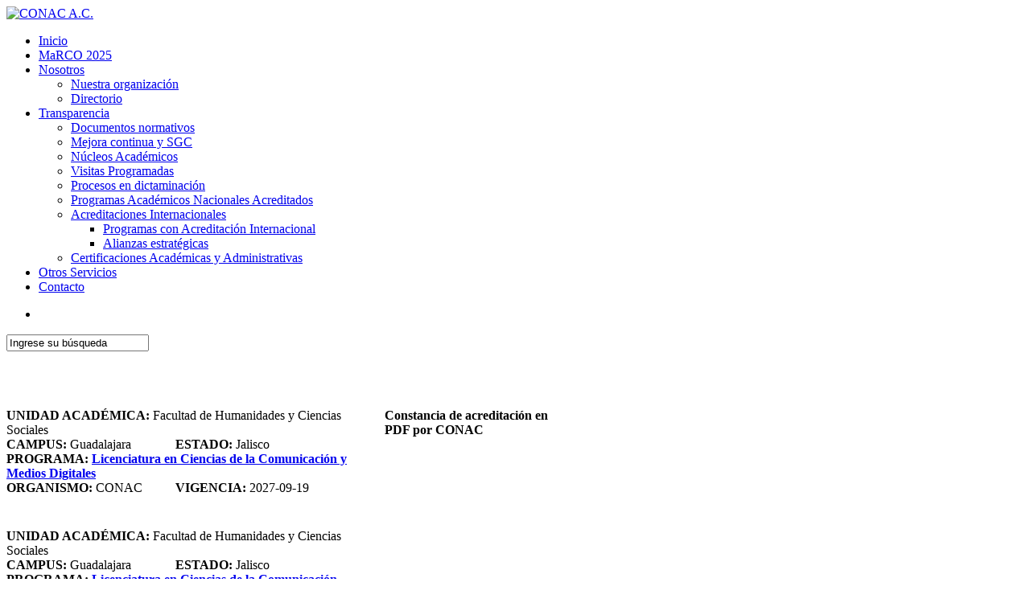

--- FILE ---
content_type: text/html; charset=UTF-8
request_url: https://www.conac-ac.org/v2/programas-academicos-con-reacreditacion/universidad-autonoma-de-guadalajara/
body_size: 68334
content:
<!doctype html>
<html lang="es" class="no-js">
<head>
	<meta charset="UTF-8">
	<meta name="viewport" content="width=device-width, initial-scale=1, maximum-scale=1, user-scalable=0" /><meta name='robots' content='index, follow, max-image-preview:large, max-snippet:-1, max-video-preview:-1' />
	<style>img:is([sizes="auto" i], [sizes^="auto," i]) { contain-intrinsic-size: 3000px 1500px }</style>
	
	<!-- This site is optimized with the Yoast SEO Premium plugin v23.6 (Yoast SEO v26.5) - https://yoast.com/wordpress/plugins/seo/ -->
	<title>Universidad Autónoma de Guadalajara - CONAC A.C.</title>
	<meta name="description" content="Consejo de acreditación de la Comunicación y las Ciencias Sociales" />
	<link rel="canonical" href="https://www.conac-ac.org/v2/programas-academicos-con-reacreditacion/universidad-autonoma-de-guadalajara/" />
	<meta property="og:locale" content="es_ES" />
	<meta property="og:type" content="article" />
	<meta property="og:title" content="Universidad Autónoma de Guadalajara" />
	<meta property="og:description" content="Consejo de acreditación de la Comunicación y las Ciencias Sociales" />
	<meta property="og:url" content="https://www.conac-ac.org/v2/programas-academicos-con-reacreditacion/universidad-autonoma-de-guadalajara/" />
	<meta property="og:site_name" content="CONAC A.C." />
	<meta property="article:publisher" content="https://www.facebook.com/conac.org/" />
	<meta property="article:modified_time" content="2023-04-17T02:34:37+00:00" />
	<meta property="og:image" content="https://www.conac-ac.org/v2/wp-content/uploads/2017/11/uag.jpg" />
	<meta property="og:image:width" content="170" />
	<meta property="og:image:height" content="130" />
	<meta property="og:image:type" content="image/jpeg" />
	<meta name="twitter:card" content="summary_large_image" />
	<script type="application/ld+json" class="yoast-schema-graph">{"@context":"https://schema.org","@graph":[{"@type":"WebPage","@id":"https://www.conac-ac.org/v2/programas-academicos-con-reacreditacion/universidad-autonoma-de-guadalajara/","url":"https://www.conac-ac.org/v2/programas-academicos-con-reacreditacion/universidad-autonoma-de-guadalajara/","name":"Universidad Autónoma de Guadalajara - CONAC A.C.","isPartOf":{"@id":"https://www.conac-ac.org/v2/#website"},"primaryImageOfPage":{"@id":"https://www.conac-ac.org/v2/programas-academicos-con-reacreditacion/universidad-autonoma-de-guadalajara/#primaryimage"},"image":{"@id":"https://www.conac-ac.org/v2/programas-academicos-con-reacreditacion/universidad-autonoma-de-guadalajara/#primaryimage"},"thumbnailUrl":"https://www.conac-ac.org/v2/wp-content/uploads/2017/11/uag.jpg","datePublished":"2018-02-20T01:01:27+00:00","dateModified":"2023-04-17T02:34:37+00:00","description":"Consejo de acreditación de la Comunicación y las Ciencias Sociales","breadcrumb":{"@id":"https://www.conac-ac.org/v2/programas-academicos-con-reacreditacion/universidad-autonoma-de-guadalajara/#breadcrumb"},"inLanguage":"es","potentialAction":[{"@type":"ReadAction","target":["https://www.conac-ac.org/v2/programas-academicos-con-reacreditacion/universidad-autonoma-de-guadalajara/"]}]},{"@type":"ImageObject","inLanguage":"es","@id":"https://www.conac-ac.org/v2/programas-academicos-con-reacreditacion/universidad-autonoma-de-guadalajara/#primaryimage","url":"https://www.conac-ac.org/v2/wp-content/uploads/2017/11/uag.jpg","contentUrl":"https://www.conac-ac.org/v2/wp-content/uploads/2017/11/uag.jpg","width":170,"height":130},{"@type":"BreadcrumbList","@id":"https://www.conac-ac.org/v2/programas-academicos-con-reacreditacion/universidad-autonoma-de-guadalajara/#breadcrumb","itemListElement":[{"@type":"ListItem","position":1,"name":"Inicio","item":"https://www.conac-ac.org/v2/"},{"@type":"ListItem","position":2,"name":"Programas Académicos con Reacreditación","item":"https://www.conac-ac.org/v2/programas-academicos-con-reacreditacion/"},{"@type":"ListItem","position":3,"name":"Universidad Autónoma de Guadalajara"}]},{"@type":"WebSite","@id":"https://www.conac-ac.org/v2/#website","url":"https://www.conac-ac.org/v2/","name":"CONAC A.C.","description":"CONAC","publisher":{"@id":"https://www.conac-ac.org/v2/#organization"},"alternateName":"Consejo de acreditación de la Comunicación y las Ciencias Sociales","potentialAction":[{"@type":"SearchAction","target":{"@type":"EntryPoint","urlTemplate":"https://www.conac-ac.org/v2/?s={search_term_string}"},"query-input":{"@type":"PropertyValueSpecification","valueRequired":true,"valueName":"search_term_string"}}],"inLanguage":"es"},{"@type":"Organization","@id":"https://www.conac-ac.org/v2/#organization","name":"CONAC","alternateName":"Consejo de acreditación de la Comunicación y las Ciencias Sociales","url":"https://www.conac-ac.org/v2/","logo":{"@type":"ImageObject","inLanguage":"es","@id":"https://www.conac-ac.org/v2/#/schema/logo/image/","url":"https://i0.wp.com/www.conac-ac.org/v2/wp-content/uploads/2023/01/logo.png?fit=600%2C365&ssl=1","contentUrl":"https://i0.wp.com/www.conac-ac.org/v2/wp-content/uploads/2023/01/logo.png?fit=600%2C365&ssl=1","width":600,"height":365,"caption":"CONAC"},"image":{"@id":"https://www.conac-ac.org/v2/#/schema/logo/image/"},"sameAs":["https://www.facebook.com/conac.org/","https://www.linkedin.com/company/conac-organismo-acreditador/","https://www.instagram.com/conac_org","https://www.youtube.com/@conaca.c.732"],"description":"Consejo de acreditación de la Comunicación y las Ciencias Sociales"}]}</script>
	<!-- / Yoast SEO Premium plugin. -->


<link rel='dns-prefetch' href='//fonts.googleapis.com' />
<link rel="alternate" type="application/rss+xml" title="CONAC A.C. &raquo; Feed" href="https://www.conac-ac.org/v2/feed/" />
<link rel="alternate" type="application/rss+xml" title="CONAC A.C. &raquo; Feed de los comentarios" href="https://www.conac-ac.org/v2/comments/feed/" />
		<!-- This site uses the Google Analytics by MonsterInsights plugin v9.9.0 - Using Analytics tracking - https://www.monsterinsights.com/ -->
							<script src="//www.googletagmanager.com/gtag/js?id=G-DD3ZKX0Q5G"  data-cfasync="false" data-wpfc-render="false" type="text/javascript" async></script>
			<script data-cfasync="false" data-wpfc-render="false" type="text/javascript">
				var mi_version = '9.9.0';
				var mi_track_user = true;
				var mi_no_track_reason = '';
								var MonsterInsightsDefaultLocations = {"page_location":"https:\/\/www.conac-ac.org\/v2\/programas-academicos-con-reacreditacion\/universidad-autonoma-de-guadalajara\/"};
								if ( typeof MonsterInsightsPrivacyGuardFilter === 'function' ) {
					var MonsterInsightsLocations = (typeof MonsterInsightsExcludeQuery === 'object') ? MonsterInsightsPrivacyGuardFilter( MonsterInsightsExcludeQuery ) : MonsterInsightsPrivacyGuardFilter( MonsterInsightsDefaultLocations );
				} else {
					var MonsterInsightsLocations = (typeof MonsterInsightsExcludeQuery === 'object') ? MonsterInsightsExcludeQuery : MonsterInsightsDefaultLocations;
				}

								var disableStrs = [
										'ga-disable-G-DD3ZKX0Q5G',
									];

				/* Function to detect opted out users */
				function __gtagTrackerIsOptedOut() {
					for (var index = 0; index < disableStrs.length; index++) {
						if (document.cookie.indexOf(disableStrs[index] + '=true') > -1) {
							return true;
						}
					}

					return false;
				}

				/* Disable tracking if the opt-out cookie exists. */
				if (__gtagTrackerIsOptedOut()) {
					for (var index = 0; index < disableStrs.length; index++) {
						window[disableStrs[index]] = true;
					}
				}

				/* Opt-out function */
				function __gtagTrackerOptout() {
					for (var index = 0; index < disableStrs.length; index++) {
						document.cookie = disableStrs[index] + '=true; expires=Thu, 31 Dec 2099 23:59:59 UTC; path=/';
						window[disableStrs[index]] = true;
					}
				}

				if ('undefined' === typeof gaOptout) {
					function gaOptout() {
						__gtagTrackerOptout();
					}
				}
								window.dataLayer = window.dataLayer || [];

				window.MonsterInsightsDualTracker = {
					helpers: {},
					trackers: {},
				};
				if (mi_track_user) {
					function __gtagDataLayer() {
						dataLayer.push(arguments);
					}

					function __gtagTracker(type, name, parameters) {
						if (!parameters) {
							parameters = {};
						}

						if (parameters.send_to) {
							__gtagDataLayer.apply(null, arguments);
							return;
						}

						if (type === 'event') {
														parameters.send_to = monsterinsights_frontend.v4_id;
							var hookName = name;
							if (typeof parameters['event_category'] !== 'undefined') {
								hookName = parameters['event_category'] + ':' + name;
							}

							if (typeof MonsterInsightsDualTracker.trackers[hookName] !== 'undefined') {
								MonsterInsightsDualTracker.trackers[hookName](parameters);
							} else {
								__gtagDataLayer('event', name, parameters);
							}
							
						} else {
							__gtagDataLayer.apply(null, arguments);
						}
					}

					__gtagTracker('js', new Date());
					__gtagTracker('set', {
						'developer_id.dZGIzZG': true,
											});
					if ( MonsterInsightsLocations.page_location ) {
						__gtagTracker('set', MonsterInsightsLocations);
					}
										__gtagTracker('config', 'G-DD3ZKX0Q5G', {"forceSSL":"true"} );
										window.gtag = __gtagTracker;										(function () {
						/* https://developers.google.com/analytics/devguides/collection/analyticsjs/ */
						/* ga and __gaTracker compatibility shim. */
						var noopfn = function () {
							return null;
						};
						var newtracker = function () {
							return new Tracker();
						};
						var Tracker = function () {
							return null;
						};
						var p = Tracker.prototype;
						p.get = noopfn;
						p.set = noopfn;
						p.send = function () {
							var args = Array.prototype.slice.call(arguments);
							args.unshift('send');
							__gaTracker.apply(null, args);
						};
						var __gaTracker = function () {
							var len = arguments.length;
							if (len === 0) {
								return;
							}
							var f = arguments[len - 1];
							if (typeof f !== 'object' || f === null || typeof f.hitCallback !== 'function') {
								if ('send' === arguments[0]) {
									var hitConverted, hitObject = false, action;
									if ('event' === arguments[1]) {
										if ('undefined' !== typeof arguments[3]) {
											hitObject = {
												'eventAction': arguments[3],
												'eventCategory': arguments[2],
												'eventLabel': arguments[4],
												'value': arguments[5] ? arguments[5] : 1,
											}
										}
									}
									if ('pageview' === arguments[1]) {
										if ('undefined' !== typeof arguments[2]) {
											hitObject = {
												'eventAction': 'page_view',
												'page_path': arguments[2],
											}
										}
									}
									if (typeof arguments[2] === 'object') {
										hitObject = arguments[2];
									}
									if (typeof arguments[5] === 'object') {
										Object.assign(hitObject, arguments[5]);
									}
									if ('undefined' !== typeof arguments[1].hitType) {
										hitObject = arguments[1];
										if ('pageview' === hitObject.hitType) {
											hitObject.eventAction = 'page_view';
										}
									}
									if (hitObject) {
										action = 'timing' === arguments[1].hitType ? 'timing_complete' : hitObject.eventAction;
										hitConverted = mapArgs(hitObject);
										__gtagTracker('event', action, hitConverted);
									}
								}
								return;
							}

							function mapArgs(args) {
								var arg, hit = {};
								var gaMap = {
									'eventCategory': 'event_category',
									'eventAction': 'event_action',
									'eventLabel': 'event_label',
									'eventValue': 'event_value',
									'nonInteraction': 'non_interaction',
									'timingCategory': 'event_category',
									'timingVar': 'name',
									'timingValue': 'value',
									'timingLabel': 'event_label',
									'page': 'page_path',
									'location': 'page_location',
									'title': 'page_title',
									'referrer' : 'page_referrer',
								};
								for (arg in args) {
																		if (!(!args.hasOwnProperty(arg) || !gaMap.hasOwnProperty(arg))) {
										hit[gaMap[arg]] = args[arg];
									} else {
										hit[arg] = args[arg];
									}
								}
								return hit;
							}

							try {
								f.hitCallback();
							} catch (ex) {
							}
						};
						__gaTracker.create = newtracker;
						__gaTracker.getByName = newtracker;
						__gaTracker.getAll = function () {
							return [];
						};
						__gaTracker.remove = noopfn;
						__gaTracker.loaded = true;
						window['__gaTracker'] = __gaTracker;
					})();
									} else {
										console.log("");
					(function () {
						function __gtagTracker() {
							return null;
						}

						window['__gtagTracker'] = __gtagTracker;
						window['gtag'] = __gtagTracker;
					})();
									}
			</script>
			
							<!-- / Google Analytics by MonsterInsights -->
		<script type="text/javascript">
/* <![CDATA[ */
window._wpemojiSettings = {"baseUrl":"https:\/\/s.w.org\/images\/core\/emoji\/15.0.3\/72x72\/","ext":".png","svgUrl":"https:\/\/s.w.org\/images\/core\/emoji\/15.0.3\/svg\/","svgExt":".svg","source":{"concatemoji":"https:\/\/www.conac-ac.org\/v2\/wp-includes\/js\/wp-emoji-release.min.js?ver=6.7.4"}};
/*! This file is auto-generated */
!function(i,n){var o,s,e;function c(e){try{var t={supportTests:e,timestamp:(new Date).valueOf()};sessionStorage.setItem(o,JSON.stringify(t))}catch(e){}}function p(e,t,n){e.clearRect(0,0,e.canvas.width,e.canvas.height),e.fillText(t,0,0);var t=new Uint32Array(e.getImageData(0,0,e.canvas.width,e.canvas.height).data),r=(e.clearRect(0,0,e.canvas.width,e.canvas.height),e.fillText(n,0,0),new Uint32Array(e.getImageData(0,0,e.canvas.width,e.canvas.height).data));return t.every(function(e,t){return e===r[t]})}function u(e,t,n){switch(t){case"flag":return n(e,"\ud83c\udff3\ufe0f\u200d\u26a7\ufe0f","\ud83c\udff3\ufe0f\u200b\u26a7\ufe0f")?!1:!n(e,"\ud83c\uddfa\ud83c\uddf3","\ud83c\uddfa\u200b\ud83c\uddf3")&&!n(e,"\ud83c\udff4\udb40\udc67\udb40\udc62\udb40\udc65\udb40\udc6e\udb40\udc67\udb40\udc7f","\ud83c\udff4\u200b\udb40\udc67\u200b\udb40\udc62\u200b\udb40\udc65\u200b\udb40\udc6e\u200b\udb40\udc67\u200b\udb40\udc7f");case"emoji":return!n(e,"\ud83d\udc26\u200d\u2b1b","\ud83d\udc26\u200b\u2b1b")}return!1}function f(e,t,n){var r="undefined"!=typeof WorkerGlobalScope&&self instanceof WorkerGlobalScope?new OffscreenCanvas(300,150):i.createElement("canvas"),a=r.getContext("2d",{willReadFrequently:!0}),o=(a.textBaseline="top",a.font="600 32px Arial",{});return e.forEach(function(e){o[e]=t(a,e,n)}),o}function t(e){var t=i.createElement("script");t.src=e,t.defer=!0,i.head.appendChild(t)}"undefined"!=typeof Promise&&(o="wpEmojiSettingsSupports",s=["flag","emoji"],n.supports={everything:!0,everythingExceptFlag:!0},e=new Promise(function(e){i.addEventListener("DOMContentLoaded",e,{once:!0})}),new Promise(function(t){var n=function(){try{var e=JSON.parse(sessionStorage.getItem(o));if("object"==typeof e&&"number"==typeof e.timestamp&&(new Date).valueOf()<e.timestamp+604800&&"object"==typeof e.supportTests)return e.supportTests}catch(e){}return null}();if(!n){if("undefined"!=typeof Worker&&"undefined"!=typeof OffscreenCanvas&&"undefined"!=typeof URL&&URL.createObjectURL&&"undefined"!=typeof Blob)try{var e="postMessage("+f.toString()+"("+[JSON.stringify(s),u.toString(),p.toString()].join(",")+"));",r=new Blob([e],{type:"text/javascript"}),a=new Worker(URL.createObjectURL(r),{name:"wpTestEmojiSupports"});return void(a.onmessage=function(e){c(n=e.data),a.terminate(),t(n)})}catch(e){}c(n=f(s,u,p))}t(n)}).then(function(e){for(var t in e)n.supports[t]=e[t],n.supports.everything=n.supports.everything&&n.supports[t],"flag"!==t&&(n.supports.everythingExceptFlag=n.supports.everythingExceptFlag&&n.supports[t]);n.supports.everythingExceptFlag=n.supports.everythingExceptFlag&&!n.supports.flag,n.DOMReady=!1,n.readyCallback=function(){n.DOMReady=!0}}).then(function(){return e}).then(function(){var e;n.supports.everything||(n.readyCallback(),(e=n.source||{}).concatemoji?t(e.concatemoji):e.wpemoji&&e.twemoji&&(t(e.twemoji),t(e.wpemoji)))}))}((window,document),window._wpemojiSettings);
/* ]]> */
</script>
<style id='wp-emoji-styles-inline-css' type='text/css'>

	img.wp-smiley, img.emoji {
		display: inline !important;
		border: none !important;
		box-shadow: none !important;
		height: 1em !important;
		width: 1em !important;
		margin: 0 0.07em !important;
		vertical-align: -0.1em !important;
		background: none !important;
		padding: 0 !important;
	}
</style>
<link rel='stylesheet' id='wp-block-library-css' href='https://www.conac-ac.org/v2/wp-includes/css/dist/block-library/style.min.css?ver=6.7.4' type='text/css' media='all' />
<style id='pdfemb-pdf-embedder-viewer-style-inline-css' type='text/css'>
.wp-block-pdfemb-pdf-embedder-viewer{max-width:none}

</style>
<link rel='stylesheet' id='nta-css-popup-css' href='https://www.conac-ac.org/v2/wp-content/plugins/whatsapp-for-wordpress/assets/dist/css/style.css?ver=6.7.4' type='text/css' media='all' />
<style id='classic-theme-styles-inline-css' type='text/css'>
/*! This file is auto-generated */
.wp-block-button__link{color:#fff;background-color:#32373c;border-radius:9999px;box-shadow:none;text-decoration:none;padding:calc(.667em + 2px) calc(1.333em + 2px);font-size:1.125em}.wp-block-file__button{background:#32373c;color:#fff;text-decoration:none}
</style>
<style id='global-styles-inline-css' type='text/css'>
:root{--wp--preset--aspect-ratio--square: 1;--wp--preset--aspect-ratio--4-3: 4/3;--wp--preset--aspect-ratio--3-4: 3/4;--wp--preset--aspect-ratio--3-2: 3/2;--wp--preset--aspect-ratio--2-3: 2/3;--wp--preset--aspect-ratio--16-9: 16/9;--wp--preset--aspect-ratio--9-16: 9/16;--wp--preset--color--black: #000000;--wp--preset--color--cyan-bluish-gray: #abb8c3;--wp--preset--color--white: #ffffff;--wp--preset--color--pale-pink: #f78da7;--wp--preset--color--vivid-red: #cf2e2e;--wp--preset--color--luminous-vivid-orange: #ff6900;--wp--preset--color--luminous-vivid-amber: #fcb900;--wp--preset--color--light-green-cyan: #7bdcb5;--wp--preset--color--vivid-green-cyan: #00d084;--wp--preset--color--pale-cyan-blue: #8ed1fc;--wp--preset--color--vivid-cyan-blue: #0693e3;--wp--preset--color--vivid-purple: #9b51e0;--wp--preset--gradient--vivid-cyan-blue-to-vivid-purple: linear-gradient(135deg,rgba(6,147,227,1) 0%,rgb(155,81,224) 100%);--wp--preset--gradient--light-green-cyan-to-vivid-green-cyan: linear-gradient(135deg,rgb(122,220,180) 0%,rgb(0,208,130) 100%);--wp--preset--gradient--luminous-vivid-amber-to-luminous-vivid-orange: linear-gradient(135deg,rgba(252,185,0,1) 0%,rgba(255,105,0,1) 100%);--wp--preset--gradient--luminous-vivid-orange-to-vivid-red: linear-gradient(135deg,rgba(255,105,0,1) 0%,rgb(207,46,46) 100%);--wp--preset--gradient--very-light-gray-to-cyan-bluish-gray: linear-gradient(135deg,rgb(238,238,238) 0%,rgb(169,184,195) 100%);--wp--preset--gradient--cool-to-warm-spectrum: linear-gradient(135deg,rgb(74,234,220) 0%,rgb(151,120,209) 20%,rgb(207,42,186) 40%,rgb(238,44,130) 60%,rgb(251,105,98) 80%,rgb(254,248,76) 100%);--wp--preset--gradient--blush-light-purple: linear-gradient(135deg,rgb(255,206,236) 0%,rgb(152,150,240) 100%);--wp--preset--gradient--blush-bordeaux: linear-gradient(135deg,rgb(254,205,165) 0%,rgb(254,45,45) 50%,rgb(107,0,62) 100%);--wp--preset--gradient--luminous-dusk: linear-gradient(135deg,rgb(255,203,112) 0%,rgb(199,81,192) 50%,rgb(65,88,208) 100%);--wp--preset--gradient--pale-ocean: linear-gradient(135deg,rgb(255,245,203) 0%,rgb(182,227,212) 50%,rgb(51,167,181) 100%);--wp--preset--gradient--electric-grass: linear-gradient(135deg,rgb(202,248,128) 0%,rgb(113,206,126) 100%);--wp--preset--gradient--midnight: linear-gradient(135deg,rgb(2,3,129) 0%,rgb(40,116,252) 100%);--wp--preset--font-size--small: 13px;--wp--preset--font-size--medium: 20px;--wp--preset--font-size--large: 36px;--wp--preset--font-size--x-large: 42px;--wp--preset--spacing--20: 0.44rem;--wp--preset--spacing--30: 0.67rem;--wp--preset--spacing--40: 1rem;--wp--preset--spacing--50: 1.5rem;--wp--preset--spacing--60: 2.25rem;--wp--preset--spacing--70: 3.38rem;--wp--preset--spacing--80: 5.06rem;--wp--preset--shadow--natural: 6px 6px 9px rgba(0, 0, 0, 0.2);--wp--preset--shadow--deep: 12px 12px 50px rgba(0, 0, 0, 0.4);--wp--preset--shadow--sharp: 6px 6px 0px rgba(0, 0, 0, 0.2);--wp--preset--shadow--outlined: 6px 6px 0px -3px rgba(255, 255, 255, 1), 6px 6px rgba(0, 0, 0, 1);--wp--preset--shadow--crisp: 6px 6px 0px rgba(0, 0, 0, 1);}:where(.is-layout-flex){gap: 0.5em;}:where(.is-layout-grid){gap: 0.5em;}body .is-layout-flex{display: flex;}.is-layout-flex{flex-wrap: wrap;align-items: center;}.is-layout-flex > :is(*, div){margin: 0;}body .is-layout-grid{display: grid;}.is-layout-grid > :is(*, div){margin: 0;}:where(.wp-block-columns.is-layout-flex){gap: 2em;}:where(.wp-block-columns.is-layout-grid){gap: 2em;}:where(.wp-block-post-template.is-layout-flex){gap: 1.25em;}:where(.wp-block-post-template.is-layout-grid){gap: 1.25em;}.has-black-color{color: var(--wp--preset--color--black) !important;}.has-cyan-bluish-gray-color{color: var(--wp--preset--color--cyan-bluish-gray) !important;}.has-white-color{color: var(--wp--preset--color--white) !important;}.has-pale-pink-color{color: var(--wp--preset--color--pale-pink) !important;}.has-vivid-red-color{color: var(--wp--preset--color--vivid-red) !important;}.has-luminous-vivid-orange-color{color: var(--wp--preset--color--luminous-vivid-orange) !important;}.has-luminous-vivid-amber-color{color: var(--wp--preset--color--luminous-vivid-amber) !important;}.has-light-green-cyan-color{color: var(--wp--preset--color--light-green-cyan) !important;}.has-vivid-green-cyan-color{color: var(--wp--preset--color--vivid-green-cyan) !important;}.has-pale-cyan-blue-color{color: var(--wp--preset--color--pale-cyan-blue) !important;}.has-vivid-cyan-blue-color{color: var(--wp--preset--color--vivid-cyan-blue) !important;}.has-vivid-purple-color{color: var(--wp--preset--color--vivid-purple) !important;}.has-black-background-color{background-color: var(--wp--preset--color--black) !important;}.has-cyan-bluish-gray-background-color{background-color: var(--wp--preset--color--cyan-bluish-gray) !important;}.has-white-background-color{background-color: var(--wp--preset--color--white) !important;}.has-pale-pink-background-color{background-color: var(--wp--preset--color--pale-pink) !important;}.has-vivid-red-background-color{background-color: var(--wp--preset--color--vivid-red) !important;}.has-luminous-vivid-orange-background-color{background-color: var(--wp--preset--color--luminous-vivid-orange) !important;}.has-luminous-vivid-amber-background-color{background-color: var(--wp--preset--color--luminous-vivid-amber) !important;}.has-light-green-cyan-background-color{background-color: var(--wp--preset--color--light-green-cyan) !important;}.has-vivid-green-cyan-background-color{background-color: var(--wp--preset--color--vivid-green-cyan) !important;}.has-pale-cyan-blue-background-color{background-color: var(--wp--preset--color--pale-cyan-blue) !important;}.has-vivid-cyan-blue-background-color{background-color: var(--wp--preset--color--vivid-cyan-blue) !important;}.has-vivid-purple-background-color{background-color: var(--wp--preset--color--vivid-purple) !important;}.has-black-border-color{border-color: var(--wp--preset--color--black) !important;}.has-cyan-bluish-gray-border-color{border-color: var(--wp--preset--color--cyan-bluish-gray) !important;}.has-white-border-color{border-color: var(--wp--preset--color--white) !important;}.has-pale-pink-border-color{border-color: var(--wp--preset--color--pale-pink) !important;}.has-vivid-red-border-color{border-color: var(--wp--preset--color--vivid-red) !important;}.has-luminous-vivid-orange-border-color{border-color: var(--wp--preset--color--luminous-vivid-orange) !important;}.has-luminous-vivid-amber-border-color{border-color: var(--wp--preset--color--luminous-vivid-amber) !important;}.has-light-green-cyan-border-color{border-color: var(--wp--preset--color--light-green-cyan) !important;}.has-vivid-green-cyan-border-color{border-color: var(--wp--preset--color--vivid-green-cyan) !important;}.has-pale-cyan-blue-border-color{border-color: var(--wp--preset--color--pale-cyan-blue) !important;}.has-vivid-cyan-blue-border-color{border-color: var(--wp--preset--color--vivid-cyan-blue) !important;}.has-vivid-purple-border-color{border-color: var(--wp--preset--color--vivid-purple) !important;}.has-vivid-cyan-blue-to-vivid-purple-gradient-background{background: var(--wp--preset--gradient--vivid-cyan-blue-to-vivid-purple) !important;}.has-light-green-cyan-to-vivid-green-cyan-gradient-background{background: var(--wp--preset--gradient--light-green-cyan-to-vivid-green-cyan) !important;}.has-luminous-vivid-amber-to-luminous-vivid-orange-gradient-background{background: var(--wp--preset--gradient--luminous-vivid-amber-to-luminous-vivid-orange) !important;}.has-luminous-vivid-orange-to-vivid-red-gradient-background{background: var(--wp--preset--gradient--luminous-vivid-orange-to-vivid-red) !important;}.has-very-light-gray-to-cyan-bluish-gray-gradient-background{background: var(--wp--preset--gradient--very-light-gray-to-cyan-bluish-gray) !important;}.has-cool-to-warm-spectrum-gradient-background{background: var(--wp--preset--gradient--cool-to-warm-spectrum) !important;}.has-blush-light-purple-gradient-background{background: var(--wp--preset--gradient--blush-light-purple) !important;}.has-blush-bordeaux-gradient-background{background: var(--wp--preset--gradient--blush-bordeaux) !important;}.has-luminous-dusk-gradient-background{background: var(--wp--preset--gradient--luminous-dusk) !important;}.has-pale-ocean-gradient-background{background: var(--wp--preset--gradient--pale-ocean) !important;}.has-electric-grass-gradient-background{background: var(--wp--preset--gradient--electric-grass) !important;}.has-midnight-gradient-background{background: var(--wp--preset--gradient--midnight) !important;}.has-small-font-size{font-size: var(--wp--preset--font-size--small) !important;}.has-medium-font-size{font-size: var(--wp--preset--font-size--medium) !important;}.has-large-font-size{font-size: var(--wp--preset--font-size--large) !important;}.has-x-large-font-size{font-size: var(--wp--preset--font-size--x-large) !important;}
:where(.wp-block-post-template.is-layout-flex){gap: 1.25em;}:where(.wp-block-post-template.is-layout-grid){gap: 1.25em;}
:where(.wp-block-columns.is-layout-flex){gap: 2em;}:where(.wp-block-columns.is-layout-grid){gap: 2em;}
:root :where(.wp-block-pullquote){font-size: 1.5em;line-height: 1.6;}
</style>
<link rel='stylesheet' id='wpsm_counter-font-awesome-front-css' href='https://www.conac-ac.org/v2/wp-content/plugins/counter-number-showcase/assets/css/font-awesome/css/font-awesome.min.css?ver=6.7.4' type='text/css' media='all' />
<link rel='stylesheet' id='wpsm_counter_bootstrap-front-css' href='https://www.conac-ac.org/v2/wp-content/plugins/counter-number-showcase/assets/css/bootstrap-front.css?ver=6.7.4' type='text/css' media='all' />
<link rel='stylesheet' id='wpsm_counter_column-css' href='https://www.conac-ac.org/v2/wp-content/plugins/counter-number-showcase/assets/css/counter-column.css?ver=6.7.4' type='text/css' media='all' />
<link rel='stylesheet' id='siteorigin-panels-front-css' href='https://www.conac-ac.org/v2/wp-content/plugins/siteorigin-panels/css/front-flex.min.css?ver=2.33.4' type='text/css' media='all' />
<link rel='stylesheet' id='font-awesome-css' href='https://www.conac-ac.org/v2/wp-content/themes/conac/css/font-awesome-legacy.min.css?ver=4.7.1' type='text/css' media='all' />
<link rel='stylesheet' id='salient-grid-system-legacy-css' href='https://www.conac-ac.org/v2/wp-content/themes/conac/css/build/grid-system-legacy.css?ver=16.1.3' type='text/css' media='all' />
<link rel='stylesheet' id='main-styles-css' href='https://www.conac-ac.org/v2/wp-content/themes/conac/css/build/style.css?ver=16.1.3' type='text/css' media='all' />
<link rel='stylesheet' id='nectar_default_font_open_sans-css' href='https://fonts.googleapis.com/css?family=Open+Sans%3A300%2C400%2C600%2C700&#038;subset=latin%2Clatin-ext' type='text/css' media='all' />
<link rel='stylesheet' id='responsive-css' href='https://www.conac-ac.org/v2/wp-content/themes/conac/css/build/responsive.css?ver=16.1.3' type='text/css' media='all' />
<link rel='stylesheet' id='skin-ascend-css' href='https://www.conac-ac.org/v2/wp-content/themes/conac/css/build/ascend.css?ver=16.1.3' type='text/css' media='all' />
<link rel='stylesheet' id='salient-wp-menu-dynamic-css' href='https://www.conac-ac.org/v2/wp-content/uploads/salient/menu-dynamic.css?ver=94997' type='text/css' media='all' />
<link rel='stylesheet' id='msl-main-css' href='https://www.conac-ac.org/v2/wp-content/plugins/master-slider/public/assets/css/masterslider.main.css?ver=3.11.0' type='text/css' media='all' />
<link rel='stylesheet' id='msl-custom-css' href='https://www.conac-ac.org/v2/wp-content/uploads/master-slider/custom.css?ver=40.4' type='text/css' media='all' />
<link rel='stylesheet' id='pt-tabs-style-css' href='https://www.conac-ac.org/v2/wp-content/plugins/tabs-widget-for-page-builder/assets/css/style.min.css?ver=1.2.1' type='text/css' media='all' />
<link rel='stylesheet' id='dynamic-css-css' href='https://www.conac-ac.org/v2/wp-content/themes/conac/css/salient-dynamic-styles.css?ver=58198' type='text/css' media='all' />
<style id='dynamic-css-inline-css' type='text/css'>
#header-space{background-color:#efefef}@media only screen and (min-width:1000px){body #ajax-content-wrap.no-scroll{min-height:calc(100vh - 149px);height:calc(100vh - 149px)!important;}}@media only screen and (min-width:1000px){#page-header-wrap.fullscreen-header,#page-header-wrap.fullscreen-header #page-header-bg,html:not(.nectar-box-roll-loaded) .nectar-box-roll > #page-header-bg.fullscreen-header,.nectar_fullscreen_zoom_recent_projects,#nectar_fullscreen_rows:not(.afterLoaded) > div{height:calc(100vh - 148px);}.wpb_row.vc_row-o-full-height.top-level,.wpb_row.vc_row-o-full-height.top-level > .col.span_12{min-height:calc(100vh - 148px);}html:not(.nectar-box-roll-loaded) .nectar-box-roll > #page-header-bg.fullscreen-header{top:149px;}.nectar-slider-wrap[data-fullscreen="true"]:not(.loaded),.nectar-slider-wrap[data-fullscreen="true"]:not(.loaded) .swiper-container{height:calc(100vh - 147px)!important;}.admin-bar .nectar-slider-wrap[data-fullscreen="true"]:not(.loaded),.admin-bar .nectar-slider-wrap[data-fullscreen="true"]:not(.loaded) .swiper-container{height:calc(100vh - 147px - 32px)!important;}}.admin-bar[class*="page-template-template-no-header"] .wpb_row.vc_row-o-full-height.top-level,.admin-bar[class*="page-template-template-no-header"] .wpb_row.vc_row-o-full-height.top-level > .col.span_12{min-height:calc(100vh - 32px);}body[class*="page-template-template-no-header"] .wpb_row.vc_row-o-full-height.top-level,body[class*="page-template-template-no-header"] .wpb_row.vc_row-o-full-height.top-level > .col.span_12{min-height:100vh;}@media only screen and (max-width:999px){.using-mobile-browser #nectar_fullscreen_rows:not(.afterLoaded):not([data-mobile-disable="on"]) > div{height:calc(100vh - 156px);}.using-mobile-browser .wpb_row.vc_row-o-full-height.top-level,.using-mobile-browser .wpb_row.vc_row-o-full-height.top-level > .col.span_12,[data-permanent-transparent="1"].using-mobile-browser .wpb_row.vc_row-o-full-height.top-level,[data-permanent-transparent="1"].using-mobile-browser .wpb_row.vc_row-o-full-height.top-level > .col.span_12{min-height:calc(100vh - 156px);}html:not(.nectar-box-roll-loaded) .nectar-box-roll > #page-header-bg.fullscreen-header,.nectar_fullscreen_zoom_recent_projects,.nectar-slider-wrap[data-fullscreen="true"]:not(.loaded),.nectar-slider-wrap[data-fullscreen="true"]:not(.loaded) .swiper-container,#nectar_fullscreen_rows:not(.afterLoaded):not([data-mobile-disable="on"]) > div{height:calc(100vh - 103px);}.wpb_row.vc_row-o-full-height.top-level,.wpb_row.vc_row-o-full-height.top-level > .col.span_12{min-height:calc(100vh - 103px);}body[data-transparent-header="false"] #ajax-content-wrap.no-scroll{min-height:calc(100vh - 103px);height:calc(100vh - 103px);}}#nectar_fullscreen_rows{background-color:transparent;}.screen-reader-text,.nectar-skip-to-content:not(:focus){border:0;clip:rect(1px,1px,1px,1px);clip-path:inset(50%);height:1px;margin:-1px;overflow:hidden;padding:0;position:absolute!important;width:1px;word-wrap:normal!important;}.row .col img:not([srcset]){width:auto;}.row .col img.img-with-animation.nectar-lazy:not([srcset]){width:100%;}
  .container {
    width:90%;
    padding:0;
  }
</style>
<link rel='stylesheet' id='__EPYT__style-css' href='https://www.conac-ac.org/v2/wp-content/plugins/youtube-embed-plus/styles/ytprefs.min.css?ver=14.2.3.2' type='text/css' media='all' />
<style id='__EPYT__style-inline-css' type='text/css'>

                .epyt-gallery-thumb {
                        width: 33.333%;
                }
                
</style>
<link rel='stylesheet' id='redux-google-fonts-salient_redux-css' href='https://fonts.googleapis.com/css?family=Poppins%3A700%2C600%2C500%2C200&#038;ver=6.7.4' type='text/css' media='all' />
<script type="text/javascript" src="https://www.conac-ac.org/v2/wp-content/plugins/google-analytics-for-wordpress/assets/js/frontend-gtag.min.js?ver=9.9.0" id="monsterinsights-frontend-script-js" async="async" data-wp-strategy="async"></script>
<script data-cfasync="false" data-wpfc-render="false" type="text/javascript" id='monsterinsights-frontend-script-js-extra'>/* <![CDATA[ */
var monsterinsights_frontend = {"js_events_tracking":"true","download_extensions":"doc,pdf,ppt,zip,xls,docx,pptx,xlsx","inbound_paths":"[]","home_url":"https:\/\/www.conac-ac.org\/v2","hash_tracking":"false","v4_id":"G-DD3ZKX0Q5G"};/* ]]> */
</script>
<script type="text/javascript" src="https://www.conac-ac.org/v2/wp-includes/js/tinymce/tinymce.min.js?ver=49110-20201110" id="wp-tinymce-root-js"></script>
<script type="text/javascript" src="https://www.conac-ac.org/v2/wp-includes/js/tinymce/plugins/compat3x/plugin.min.js?ver=49110-20201110" id="wp-tinymce-js"></script>
<script type="text/javascript" src="https://www.conac-ac.org/v2/wp-includes/js/jquery/jquery.min.js?ver=3.7.1" id="jquery-core-js"></script>
<script type="text/javascript" src="https://www.conac-ac.org/v2/wp-includes/js/jquery/jquery-migrate.min.js?ver=3.4.1" id="jquery-migrate-js"></script>
<script type="text/javascript" src="https://www.conac-ac.org/v2/wp-content/plugins/tabs-widget-for-page-builder/assets/js/main.min.js?ver=1.2.1" id="pt-tabs-main-js-js"></script>
<script type="text/javascript" id="__ytprefs__-js-extra">
/* <![CDATA[ */
var _EPYT_ = {"ajaxurl":"https:\/\/www.conac-ac.org\/v2\/wp-admin\/admin-ajax.php","security":"b672a6acd2","gallery_scrolloffset":"20","eppathtoscripts":"https:\/\/www.conac-ac.org\/v2\/wp-content\/plugins\/youtube-embed-plus\/scripts\/","eppath":"https:\/\/www.conac-ac.org\/v2\/wp-content\/plugins\/youtube-embed-plus\/","epresponsiveselector":"[\"iframe.__youtube_prefs_widget__\"]","epdovol":"1","version":"14.2.3.2","evselector":"iframe.__youtube_prefs__[src], iframe[src*=\"youtube.com\/embed\/\"], iframe[src*=\"youtube-nocookie.com\/embed\/\"]","ajax_compat":"","maxres_facade":"eager","ytapi_load":"light","pause_others":"","stopMobileBuffer":"1","facade_mode":"","not_live_on_channel":""};
/* ]]> */
</script>
<script type="text/javascript" src="https://www.conac-ac.org/v2/wp-content/plugins/youtube-embed-plus/scripts/ytprefs.min.js?ver=14.2.3.2" id="__ytprefs__-js"></script>
<link rel="https://api.w.org/" href="https://www.conac-ac.org/v2/wp-json/" /><link rel="alternate" title="JSON" type="application/json" href="https://www.conac-ac.org/v2/wp-json/wp/v2/pages/1306" /><link rel="EditURI" type="application/rsd+xml" title="RSD" href="https://www.conac-ac.org/v2/xmlrpc.php?rsd" />
<link rel='shortlink' href='https://www.conac-ac.org/v2/?p=1306' />
<link rel="alternate" title="oEmbed (JSON)" type="application/json+oembed" href="https://www.conac-ac.org/v2/wp-json/oembed/1.0/embed?url=https%3A%2F%2Fwww.conac-ac.org%2Fv2%2Fprogramas-academicos-con-reacreditacion%2Funiversidad-autonoma-de-guadalajara%2F" />
<link rel="alternate" title="oEmbed (XML)" type="text/xml+oembed" href="https://www.conac-ac.org/v2/wp-json/oembed/1.0/embed?url=https%3A%2F%2Fwww.conac-ac.org%2Fv2%2Fprogramas-academicos-con-reacreditacion%2Funiversidad-autonoma-de-guadalajara%2F&#038;format=xml" />
<script>var ms_grabbing_curosr = 'https://www.conac-ac.org/v2/wp-content/plugins/master-slider/public/assets/css/common/grabbing.cur', ms_grab_curosr = 'https://www.conac-ac.org/v2/wp-content/plugins/master-slider/public/assets/css/common/grab.cur';</script>
<meta name="generator" content="MasterSlider 3.11.0 - Responsive Touch Image Slider | avt.li/msf" />
<script type="text/javascript"> var root = document.getElementsByTagName( "html" )[0]; root.setAttribute( "class", "js" ); </script><style media="all" id="siteorigin-panels-layouts-head">/* Layout 1306 */ #pgc-1306-0-0 , #pgc-1306-1-0 { width:38.1966%;width:calc(38.1966% - ( 0.618033992092 * 35px ) ) } #pgc-1306-0-1 , #pgc-1306-1-1 { width:61.8034%;width:calc(61.8034% - ( 0.381966007908 * 35px ) ) } #pg-1306-0 , #pl-1306 .so-panel { margin-bottom:35px } #pl-1306 .so-panel:last-of-type { margin-bottom:0px } #pg-1306-0.panel-has-style > .panel-row-style, #pg-1306-0.panel-no-style , #pg-1306-1.panel-has-style > .panel-row-style, #pg-1306-1.panel-no-style { -webkit-align-items:flex-start;align-items:flex-start } @media (max-width:780px){ #pg-1306-0.panel-no-style, #pg-1306-0.panel-has-style > .panel-row-style, #pg-1306-0 , #pg-1306-1.panel-no-style, #pg-1306-1.panel-has-style > .panel-row-style, #pg-1306-1 { -webkit-flex-direction:column;-ms-flex-direction:column;flex-direction:column } #pg-1306-0 > .panel-grid-cell , #pg-1306-0 > .panel-row-style > .panel-grid-cell , #pg-1306-1 > .panel-grid-cell , #pg-1306-1 > .panel-row-style > .panel-grid-cell { width:100%;margin-right:0 } #pgc-1306-0-0 , #pgc-1306-1-0 { margin-bottom:35px } #pl-1306 .panel-grid-cell { padding:0 } #pl-1306 .panel-grid .panel-grid-cell-empty { display:none } #pl-1306 .panel-grid .panel-grid-cell-mobile-last { margin-bottom:0px }  } </style><link rel="icon" href="https://www.conac-ac.org/v2/wp-content/uploads/2023/01/cropped-favicon-1-32x32.png" sizes="32x32" />
<link rel="icon" href="https://www.conac-ac.org/v2/wp-content/uploads/2023/01/cropped-favicon-1-192x192.png" sizes="192x192" />
<link rel="apple-touch-icon" href="https://www.conac-ac.org/v2/wp-content/uploads/2023/01/cropped-favicon-1-180x180.png" />
<meta name="msapplication-TileImage" content="https://www.conac-ac.org/v2/wp-content/uploads/2023/01/cropped-favicon-1-270x270.png" />
</head><body class="page-template-default page page-id-1306 page-child parent-pageid-1663 _masterslider _ms_version_3.11.0 siteorigin-panels siteorigin-panels-before-js ascend" data-footer-reveal="1" data-footer-reveal-shadow="large_2" data-header-format="default" data-body-border="off" data-boxed-style="" data-header-breakpoint="1000" data-dropdown-style="minimal" data-cae="easeOutCubic" data-cad="750" data-megamenu-width="contained" data-aie="fade-in" data-ls="fancybox" data-apte="standard" data-hhun="1" data-fancy-form-rcs="default" data-form-style="default" data-form-submit="see-through" data-is="minimal" data-button-style="rounded_shadow" data-user-account-button="false" data-header-inherit-rc="false" data-header-search="true" data-animated-anchors="false" data-ajax-transitions="false" data-full-width-header="true" data-slide-out-widget-area="true" data-slide-out-widget-area-style="fullscreen" data-user-set-ocm="off" data-loading-animation="none" data-bg-header="false" data-responsive="1" data-ext-responsive="true" data-ext-padding="90" data-header-resize="0" data-header-color="light" data-cart="false" data-remove-m-parallax="" data-remove-m-video-bgs="" data-m-animate="0" data-force-header-trans-color="light" data-smooth-scrolling="0" data-permanent-transparent="false" >
	
	<script type="text/javascript">
	 (function(window, document) {

		 if(navigator.userAgent.match(/(Android|iPod|iPhone|iPad|BlackBerry|IEMobile|Opera Mini)/)) {
			 document.body.className += " using-mobile-browser mobile ";
		 }
		 if(navigator.userAgent.match(/Mac/) && navigator.maxTouchPoints && navigator.maxTouchPoints > 2) {
			document.body.className += " using-ios-device ";
		}

		 if( !("ontouchstart" in window) ) {

			 var body = document.querySelector("body");
			 var winW = window.innerWidth;
			 var bodyW = body.clientWidth;

			 if (winW > bodyW + 4) {
				 body.setAttribute("style", "--scroll-bar-w: " + (winW - bodyW - 4) + "px");
			 } else {
				 body.setAttribute("style", "--scroll-bar-w: 0px");
			 }
		 }

	 })(window, document);
   </script><a href="#ajax-content-wrap" class="nectar-skip-to-content">Skip to main content</a>	
	<div id="header-space"  data-header-mobile-fixed='1'></div> 
	
		<div id="header-outer" data-has-menu="true" data-has-buttons="yes" data-header-button_style="shadow_hover_scale" data-using-pr-menu="false" data-mobile-fixed="1" data-ptnm="false" data-lhe="animated_underline" data-user-set-bg="#ffffff" data-format="default" data-permanent-transparent="false" data-megamenu-rt="0" data-remove-fixed="1" data-header-resize="0" data-cart="false" data-transparency-option="" data-box-shadow="large" data-shrink-num="6" data-using-secondary="0" data-using-logo="1" data-logo-height="125" data-m-logo-height="80" data-padding="12" data-full-width="true" data-condense="false" >
		
<header id="top">
	<div class="container">
		<div class="row">
			<div class="col span_3">
								<a id="logo" href="https://www.conac-ac.org/v2" data-supplied-ml-starting-dark="false" data-supplied-ml-starting="false" data-supplied-ml="false" >
					<img class="stnd skip-lazy dark-version" width="600" height="365" alt="CONAC A.C." src="https://www.conac-ac.org/v2/wp-content/uploads/2023/01/logo.png"  />				</a>
							</div><!--/span_3-->

			<div class="col span_9 col_last">
									<div class="nectar-mobile-only mobile-header"><div class="inner"></div></div>
									<a class="mobile-search" href="#searchbox"><span class="nectar-icon icon-salient-search" aria-hidden="true"></span><span class="screen-reader-text">search</span></a>
														<div class="slide-out-widget-area-toggle mobile-icon fullscreen" data-custom-color="false" data-icon-animation="simple-transform">
						<div> <a href="#sidewidgetarea" role="button" aria-label="Navigation Menu" aria-expanded="false" class="closed">
							<span class="screen-reader-text">Menu</span><span aria-hidden="true"> <i class="lines-button x2"> <i class="lines"></i> </i> </span>
						</a></div>
					</div>
				
									<nav>
													<ul class="sf-menu">
								<li id="menu-item-28" class="menu-item menu-item-type-post_type menu-item-object-page menu-item-home nectar-regular-menu-item menu-item-28"><a href="https://www.conac-ac.org/v2/"><span class="menu-title-text">Inicio</span></a></li>
<li id="menu-item-4946" class="menu-item menu-item-type-post_type menu-item-object-page nectar-regular-menu-item menu-item-4946"><a href="https://www.conac-ac.org/v2/marco-2025/"><span class="menu-title-text">MaRCO 2025</span></a></li>
<li id="menu-item-5005" class="menu-item menu-item-type-custom menu-item-object-custom menu-item-has-children nectar-regular-menu-item menu-item-5005"><a href="#"><span class="menu-title-text">Nosotros</span></a>
<ul class="sub-menu">
	<li id="menu-item-3800" class="menu-item menu-item-type-post_type menu-item-object-page nectar-regular-menu-item menu-item-3800"><a href="https://www.conac-ac.org/v2/nuestra-organizacion/"><span class="menu-title-text">Nuestra organización</span></a></li>
	<li id="menu-item-3744" class="menu-item menu-item-type-post_type menu-item-object-page nectar-regular-menu-item menu-item-3744"><a href="https://www.conac-ac.org/v2/nuestra-organizacion/directorio/"><span class="menu-title-text">Directorio</span></a></li>
</ul>
</li>
<li id="menu-item-234" class="menu-item menu-item-type-custom menu-item-object-custom menu-item-has-children nectar-regular-menu-item menu-item-234"><a href="#"><span class="menu-title-text">Transparencia</span></a>
<ul class="sub-menu">
	<li id="menu-item-5034" class="menu-item menu-item-type-post_type menu-item-object-page nectar-regular-menu-item menu-item-5034"><a href="https://www.conac-ac.org/v2/transparencia/documentos-normativos/"><span class="menu-title-text">Documentos normativos</span></a></li>
	<li id="menu-item-4953" class="menu-item menu-item-type-post_type menu-item-object-page nectar-regular-menu-item menu-item-4953"><a href="https://www.conac-ac.org/v2/transparencia/mejora-continua/"><span class="menu-title-text">Mejora continua y SGC</span></a></li>
	<li id="menu-item-5002" class="menu-item menu-item-type-post_type menu-item-object-page nectar-regular-menu-item menu-item-5002"><a href="https://www.conac-ac.org/v2/transparencia/nucleos-academicos/"><span class="menu-title-text">Núcleos Académicos</span></a></li>
	<li id="menu-item-5094" class="menu-item menu-item-type-post_type menu-item-object-page nectar-regular-menu-item menu-item-5094"><a href="https://www.conac-ac.org/v2/visitas-de-acreditacion-programadas/"><span class="menu-title-text">Visitas Programadas</span></a></li>
	<li id="menu-item-5090" class="menu-item menu-item-type-post_type menu-item-object-page nectar-regular-menu-item menu-item-5090"><a href="https://www.conac-ac.org/v2/procesos-en-etapa-de-dictaminacion/"><span class="menu-title-text">Procesos en dictaminación</span></a></li>
	<li id="menu-item-1678" class="menu-item menu-item-type-post_type menu-item-object-page nectar-regular-menu-item menu-item-1678"><a href="https://www.conac-ac.org/v2/programas-academicos-acreditados/"><span class="menu-title-text">Programas Académicos Nacionales Acreditados</span></a></li>
	<li id="menu-item-1018" class="menu-item menu-item-type-custom menu-item-object-custom menu-item-has-children nectar-regular-menu-item menu-item-1018"><a href="#"><span class="menu-title-text">Acreditaciones Internacionales</span><span class="sf-sub-indicator"><i class="fa fa-angle-right icon-in-menu" aria-hidden="true"></i></span></a>
	<ul class="sub-menu">
		<li id="menu-item-1241" class="menu-item menu-item-type-post_type menu-item-object-page nectar-regular-menu-item menu-item-1241"><a href="https://www.conac-ac.org/v2/instituciones-internacionales-acreditadas/"><span class="menu-title-text">Programas con Acreditación Internacional</span></a></li>
		<li id="menu-item-3748" class="menu-item menu-item-type-post_type menu-item-object-page nectar-regular-menu-item menu-item-3748"><a href="https://www.conac-ac.org/v2/alianzas-estrategicas/"><span class="menu-title-text">Alianzas estratégicas</span></a></li>
	</ul>
</li>
	<li id="menu-item-4864" class="menu-item menu-item-type-post_type menu-item-object-page nectar-regular-menu-item menu-item-4864"><a href="https://www.conac-ac.org/v2/certificaciones-academicas-y-administrativas/"><span class="menu-title-text">Certificaciones Académicas y Administrativas</span></a></li>
</ul>
</li>
<li id="menu-item-4541" class="menu-item menu-item-type-post_type menu-item-object-page nectar-regular-menu-item menu-item-4541"><a href="https://www.conac-ac.org/v2/otros-servicios/"><span class="menu-title-text">Otros Servicios</span></a></li>
<li id="menu-item-3834" class="menu-item menu-item-type-post_type menu-item-object-page nectar-regular-menu-item menu-item-3834"><a href="https://www.conac-ac.org/v2/contacta-con-nosotros/"><span class="menu-title-text">Contacto</span></a></li>
							</ul>
													<ul class="buttons sf-menu" data-user-set-ocm="off">

								<li id="search-btn"><div><a href="#searchbox"><span class="icon-salient-search" aria-hidden="true"></span><span class="screen-reader-text">search</span></a></div> </li>
							</ul>
						
					</nav>

					
				</div><!--/span_9-->

				
			</div><!--/row-->
					</div><!--/container-->
	</header>		
	</div>
	
<div id="search-outer" class="nectar">
	<div id="search">
		<div class="container">
			 <div id="search-box">
				 <div class="inner-wrap">
					 <div class="col span_12">
						  <form role="search" action="https://www.conac-ac.org/v2/" method="GET">
															<input type="text" name="s"  value="Ingrese su búsqueda" aria-label="Search" data-placeholder="Ingrese su búsqueda" />
							
						
												</form>
					</div><!--/span_12-->
				</div><!--/inner-wrap-->
			 </div><!--/search-box-->
			 <div id="close"><a href="#"><span class="screen-reader-text">Close Search</span>
				<span class="icon-salient-x" aria-hidden="true"></span>				 </a></div>
		 </div><!--/container-->
	</div><!--/search-->
</div><!--/search-outer-->
	<div id="ajax-content-wrap">
<div class="blurred-wrap"><div class="container-wrap">
	<div class="container main-content" role="main">
		<div class="row">
			<div id="pl-1306"  class="panel-layout" ><div id="pg-1306-0"  class="panel-grid panel-no-style" ><div id="pgc-1306-0-0"  class="panel-grid-cell" ><div id="panel-1306-0-0-0" class="so-panel widget widget_sow-image panel-first-child panel-last-child" data-index="0" ><div
			
			class="so-widget-sow-image so-widget-sow-image-default-c67d20f9f743-1306"
			
		>
<div class="sow-image-container">
		<img 
	src="https://www.conac-ac.org/v2/wp-content/uploads/documentos/acreditaciones/imagenes/Recreditacion%20UAG-LCCMD-22-27.jpg" title="Universidad Autónoma de Guadalajara" alt="" 		class="so-widget-image"/>
	</div>

</div></div></div><div id="pgc-1306-0-1"  class="panel-grid-cell" ><div id="panel-1306-0-1-0" class="so-panel widget widget_sow-image panel-first-child" data-index="1" ><div
			
			class="so-widget-sow-image so-widget-sow-image-default-c67d20f9f743-1306"
			
		>
<div class="sow-image-container">
		<img 
	src="https://www.conac-ac.org/v2/wp-content/uploads/2017/11/uag.jpg" width="170" height="130" sizes="(max-width: 170px) 100vw, 170px" alt="" 		class="so-widget-image"/>
	</div>

</div></div><div id="panel-1306-0-1-1" class="so-panel widget widget_sow-editor panel-last-child" data-index="2" ><div
			
			class="so-widget-sow-editor so-widget-sow-editor-base"
			
		>
<div class="siteorigin-widget-tinymce textwidget">
	<table border="0" width="470" cellspacing="0" cellpadding="0" align="left">
<tbody>
<tr>
<td colspan="2" width="453"><b>UNIDAD ACADÉMICA: </b>Facultad de Humanidades y Ciencias Sociales</td>
</tr>
<tr>
<td width="210"><b>CAMPUS:</b> Guadalajara</td>
<td><b>ESTADO: </b>Jalisco</td>
</tr>
<tr>
<td colspan="2" width="453"><b>PROGRAMA: </b><a class="textos-i" href="https://www.uag.mx/es/profesional/lic-en-ciencias-de-la-comunicacion-y-medios-digitales" target="_blank" rel="noopener"><b>Licenciatura en Ciencias de la Comunicación y Medios Digitales</b></a></td>
</tr>
<tr>
<td width="210"><b>ORGANISMO: </b>CONAC</td>
<td><b>VIGENCIA: </b>2027-09-19</td>
</tr>
</tbody>
</table>
<h4></h4>
<h4></h4>
<h4></h4>
<h4></h4>
<h4>Constancia de acreditación en PDF por CONAC</h4>
<p><a href="https://www.conac-ac.org/v2/wp-content/uploads/documentos/acreditaciones/Recreditacion UAG-LCCMD-22-27.pdf" target="_blank" rel="noopener"><img loading="lazy" decoding="async" class="alignleft wp-image-481 size-full" src="https://www.conac-ac.org/v2/wp-content/uploads/2017/11/btn-constancia.jpg" alt="" width="220" height="37" /></a></p>
</div>
</div></div></div></div><div id="pg-1306-1"  class="panel-grid panel-no-style" ><div id="pgc-1306-1-0"  class="panel-grid-cell" ><div id="panel-1306-1-0-0" class="so-panel widget widget_sow-image panel-first-child panel-last-child" data-index="3" ><div
			
			class="so-widget-sow-image so-widget-sow-image-default-c67d20f9f743-1306"
			
		>
<div class="sow-image-container">
		<img 
	src="https://www.conac-ac.org/v2/wp-content/uploads/documentos/acreditaciones/imagenes/REC-UNI-AC-03-0416-011.jpg" title="Universidad Autónoma de Guadalajara" alt="" 		class="so-widget-image"/>
	</div>

</div></div></div><div id="pgc-1306-1-1"  class="panel-grid-cell" ><div id="panel-1306-1-1-0" class="so-panel widget widget_sow-editor panel-first-child panel-last-child" data-index="4" ><div
			
			class="so-widget-sow-editor so-widget-sow-editor-base"
			
		>
<div class="siteorigin-widget-tinymce textwidget">
	<table border="0" width="470" cellspacing="0" cellpadding="0" align="left">
<tbody>
<tr>
<td colspan="2" width="453"><b>UNIDAD ACADÉMICA: </b>Facultad de Humanidades y Ciencias Sociales</td>
</tr>
<tr>
<td width="210"><b>CAMPUS:</b> Guadalajara</td>
<td><b>ESTADO: </b>Jalisco</td>
</tr>
<tr>
<td colspan="2" width="453"><b>PROGRAMA: </b><a class="textos-i" href="http://www.uag.mx/licenciatura/ciencias-de-la-comunicacion/" target="_blank" rel="noopener"><b>Licenciatura en Ciencias de la Comunicación</b></a><b></b></td>
</tr>
<tr>
<td width="210"><b>ORGANISMO: </b>CONAC</td>
<td><b>VIGENCIA: </b>2021-04-19</td>
</tr>
</tbody>
</table>
<h4> </h4>
<h4> </h4>
<h4> </h4>
<h4> </h4>
<h4>Constancia de acreditación en PDF por CONAC</h4>
<p><a href="https://www.conac-ac.org/v2/wp-content/uploads/documentos/acreditaciones/REC-UNI-AC-03-0416-011.pdf" target="_blank" rel="noopener"><img loading="lazy" decoding="async" class="alignleft wp-image-481 size-full" src="https://www.conac-ac.org/v2/wp-content/uploads/2017/11/btn-constancia.jpg" alt="" width="220" height="37" /></a></p>
</div>
</div></div></div></div></div>		</div>
	</div>
	</div>

<div id="footer-outer" data-cols="1" data-custom-color="false" data-disable-copyright="false" data-matching-section-color="true" data-copyright-line="true" data-using-bg-img="false" data-bg-img-overlay="0.8" data-full-width="false" data-using-widget-area="true" data-link-hover="underline">
	
		
	<div id="footer-widgets" data-has-widgets="false" data-cols="1">
		
		<div class="container">
			
						
			<div class="row">
				
								
				<div class="col span_12">
												<div class="widget">			
							</div>
											</div>
					
											
						
													
															
							</div>
													</div><!--/container-->
					</div><!--/footer-widgets-->
					
					
  <div class="row" id="copyright" data-layout="default">
	
	<div class="container">
	   
			   
	  <div class="col span_7 col_last">
      <ul class="social">
        <li><a target="_blank" rel="noopener" href="https://www.facebook.com/conac.org/"><span class="screen-reader-text">facebook</span><i class="fa fa-facebook" aria-hidden="true"></i></a></li><li><a target="_blank" rel="noopener" href="https://www.linkedin.com/company/conac-organismo-acreditador/"><span class="screen-reader-text">linkedin</span><i class="fa fa-linkedin" aria-hidden="true"></i></a></li><li><a target="_blank" rel="noopener" href="https://www.youtube.com/@conaca.c.732"><span class="screen-reader-text">youtube</span><i class="fa fa-youtube-play" aria-hidden="true"></i></a></li><li><a target="_blank" rel="noopener" href="https://www.instagram.com/conac_org"><span class="screen-reader-text">instagram</span><i class="fa fa-instagram" aria-hidden="true"></i></a></li>      </ul>
	  </div><!--/span_7-->
    
	  		<div class="col span_5">
			<div id="nav_menu-2" class="widget widget_nav_menu"><div class="menu-inferior-container"><ul id="menu-inferior" class="menu"><li id="menu-item-4685" class="menu-item menu-item-type-post_type menu-item-object-page menu-item-home menu-item-4685"><a href="https://www.conac-ac.org/v2/">CONAC</a></li>
<li id="menu-item-4686" class="menu-item menu-item-type-post_type menu-item-object-page menu-item-4686"><a href="https://www.conac-ac.org/v2/nuestra-organizacion/directorio/">Directorio CONAC</a></li>
<li id="menu-item-4687" class="menu-item menu-item-type-post_type menu-item-object-page menu-item-4687"><a href="https://www.conac-ac.org/v2/transparencia/">Transparencia</a></li>
<li id="menu-item-4688" class="menu-item menu-item-type-post_type menu-item-object-page menu-item-privacy-policy menu-item-4688"><a rel="privacy-policy" href="https://www.conac-ac.org/v2/aviso-de-privacidad/">Aviso de privacidad</a></li>
</ul></div></div><p>&copy; 2025 CONAC A.C.. </p>		</div><!--/span_5-->
			
	</div><!--/container-->
  </div><!--/row-->
		
</div><!--/footer-outer-->

</div><!--blurred-wrap-->
	<div id="slide-out-widget-area-bg" class="fullscreen dark">
				</div>

		<div id="slide-out-widget-area" class="fullscreen" data-dropdown-func="default" data-back-txt="Back">

			<div class="inner-wrap">
			<div class="inner" data-prepend-menu-mobile="false">

				<a class="slide_out_area_close" href="#"><span class="screen-reader-text">Close Menu</span>
					<span class="icon-salient-x icon-default-style"></span>				</a>


									<div class="off-canvas-menu-container mobile-only" role="navigation">

						
						<ul class="menu">
							<li class="menu-item menu-item-type-post_type menu-item-object-page menu-item-home menu-item-28"><a href="https://www.conac-ac.org/v2/">Inicio</a></li>
<li class="menu-item menu-item-type-post_type menu-item-object-page menu-item-4946"><a href="https://www.conac-ac.org/v2/marco-2025/">MaRCO 2025</a></li>
<li class="menu-item menu-item-type-custom menu-item-object-custom menu-item-has-children menu-item-5005"><a href="#">Nosotros</a>
<ul class="sub-menu">
	<li class="menu-item menu-item-type-post_type menu-item-object-page menu-item-3800"><a href="https://www.conac-ac.org/v2/nuestra-organizacion/">Nuestra organización</a></li>
	<li class="menu-item menu-item-type-post_type menu-item-object-page menu-item-3744"><a href="https://www.conac-ac.org/v2/nuestra-organizacion/directorio/">Directorio</a></li>
</ul>
</li>
<li class="menu-item menu-item-type-custom menu-item-object-custom menu-item-has-children menu-item-234"><a href="#">Transparencia</a>
<ul class="sub-menu">
	<li class="menu-item menu-item-type-post_type menu-item-object-page menu-item-5034"><a href="https://www.conac-ac.org/v2/transparencia/documentos-normativos/">Documentos normativos</a></li>
	<li class="menu-item menu-item-type-post_type menu-item-object-page menu-item-4953"><a href="https://www.conac-ac.org/v2/transparencia/mejora-continua/">Mejora continua y SGC</a></li>
	<li class="menu-item menu-item-type-post_type menu-item-object-page menu-item-5002"><a href="https://www.conac-ac.org/v2/transparencia/nucleos-academicos/">Núcleos Académicos</a></li>
	<li class="menu-item menu-item-type-post_type menu-item-object-page menu-item-5094"><a href="https://www.conac-ac.org/v2/visitas-de-acreditacion-programadas/">Visitas Programadas</a></li>
	<li class="menu-item menu-item-type-post_type menu-item-object-page menu-item-5090"><a href="https://www.conac-ac.org/v2/procesos-en-etapa-de-dictaminacion/">Procesos en dictaminación</a></li>
	<li class="menu-item menu-item-type-post_type menu-item-object-page menu-item-1678"><a href="https://www.conac-ac.org/v2/programas-academicos-acreditados/">Programas Académicos Nacionales Acreditados</a></li>
	<li class="menu-item menu-item-type-custom menu-item-object-custom menu-item-has-children menu-item-1018"><a href="#">Acreditaciones Internacionales</a>
	<ul class="sub-menu">
		<li class="menu-item menu-item-type-post_type menu-item-object-page menu-item-1241"><a href="https://www.conac-ac.org/v2/instituciones-internacionales-acreditadas/">Programas con Acreditación Internacional</a></li>
		<li class="menu-item menu-item-type-post_type menu-item-object-page menu-item-3748"><a href="https://www.conac-ac.org/v2/alianzas-estrategicas/">Alianzas estratégicas</a></li>
	</ul>
</li>
	<li class="menu-item menu-item-type-post_type menu-item-object-page menu-item-4864"><a href="https://www.conac-ac.org/v2/certificaciones-academicas-y-administrativas/">Certificaciones Académicas y Administrativas</a></li>
</ul>
</li>
<li class="menu-item menu-item-type-post_type menu-item-object-page menu-item-4541"><a href="https://www.conac-ac.org/v2/otros-servicios/">Otros Servicios</a></li>
<li class="menu-item menu-item-type-post_type menu-item-object-page menu-item-3834"><a href="https://www.conac-ac.org/v2/contacta-con-nosotros/">Contacto</a></li>

						</ul>

						<ul class="menu secondary-header-items">
													</ul>
					</div>
					
				</div>

				<div class="bottom-meta-wrap"></div><!--/bottom-meta-wrap--></div> <!--/inner-wrap-->
				</div>
		
</div> <!--/ajax-content-wrap-->

<link rel='stylesheet' id='sow-image-default-c67d20f9f743-1306-css' href='https://www.conac-ac.org/v2/wp-content/uploads/siteorigin-widgets/sow-image-default-c67d20f9f743-1306.css?ver=6.7.4' type='text/css' media='all' />
<link data-pagespeed-no-defer data-nowprocket data-wpacu-skip data-no-optimize data-noptimize rel='stylesheet' id='main-styles-non-critical-css' href='https://www.conac-ac.org/v2/wp-content/themes/conac/css/build/style-non-critical.css?ver=16.1.3' type='text/css' media='all' />
<link data-pagespeed-no-defer data-nowprocket data-wpacu-skip data-no-optimize data-noptimize rel='stylesheet' id='fancyBox-css' href='https://www.conac-ac.org/v2/wp-content/themes/conac/css/build/plugins/jquery.fancybox.css?ver=3.3.1' type='text/css' media='all' />
<link data-pagespeed-no-defer data-nowprocket data-wpacu-skip data-no-optimize data-noptimize rel='stylesheet' id='nectar-ocm-core-css' href='https://www.conac-ac.org/v2/wp-content/themes/conac/css/build/off-canvas/core.css?ver=16.1.3' type='text/css' media='all' />
<link data-pagespeed-no-defer data-nowprocket data-wpacu-skip data-no-optimize data-noptimize rel='stylesheet' id='nectar-ocm-fullscreen-legacy-css' href='https://www.conac-ac.org/v2/wp-content/themes/conac/css/build/off-canvas/fullscreen-legacy.css?ver=16.1.3' type='text/css' media='all' />
<script type="text/javascript" src="https://www.conac-ac.org/v2/wp-content/plugins/counter-number-showcase/assets/js/bootstrap.js?ver=6.7.4" id="wpsm_count_bootstrap-js-front-js"></script>
<script type="text/javascript" src="https://www.conac-ac.org/v2/wp-content/plugins/counter-number-showcase/assets/js/counter_nscript.js?ver=6.7.4" id="wpsm-new_count_script3-js"></script>
<script type="text/javascript" src="https://www.conac-ac.org/v2/wp-content/plugins/counter-number-showcase/assets/js/waypoints.min.js?ver=6.7.4" id="wpsm-new_count_waypoints-js"></script>
<script type="text/javascript" src="https://www.conac-ac.org/v2/wp-content/plugins/counter-number-showcase/assets/js/jquery.counterup.min.js?ver=6.7.4" id="wpsm-new_count_script2-js"></script>
<script type="text/javascript" src="https://www.conac-ac.org/v2/wp-content/plugins/whatsapp-for-wordpress/assets/dist/js/njt-whatsapp.js?ver=3.1.2" id="nta-wa-libs-js"></script>
<script type="text/javascript" id="nta-js-global-js-extra">
/* <![CDATA[ */
var njt_wa_global = {"ajax_url":"https:\/\/www.conac-ac.org\/v2\/wp-admin\/admin-ajax.php","nonce":"e9532cd039","defaultAvatarSVG":"<svg width=\"48px\" height=\"48px\" class=\"nta-whatsapp-default-avatar\" version=\"1.1\" id=\"Layer_1\" xmlns=\"http:\/\/www.w3.org\/2000\/svg\" xmlns:xlink=\"http:\/\/www.w3.org\/1999\/xlink\" x=\"0px\" y=\"0px\"\n            viewBox=\"0 0 512 512\" style=\"enable-background:new 0 0 512 512;\" xml:space=\"preserve\">\n            <path style=\"fill:#EDEDED;\" d=\"M0,512l35.31-128C12.359,344.276,0,300.138,0,254.234C0,114.759,114.759,0,255.117,0\n            S512,114.759,512,254.234S395.476,512,255.117,512c-44.138,0-86.51-14.124-124.469-35.31L0,512z\"\/>\n            <path style=\"fill:#55CD6C;\" d=\"M137.71,430.786l7.945,4.414c32.662,20.303,70.621,32.662,110.345,32.662\n            c115.641,0,211.862-96.221,211.862-213.628S371.641,44.138,255.117,44.138S44.138,137.71,44.138,254.234\n            c0,40.607,11.476,80.331,32.662,113.876l5.297,7.945l-20.303,74.152L137.71,430.786z\"\/>\n            <path style=\"fill:#FEFEFE;\" d=\"M187.145,135.945l-16.772-0.883c-5.297,0-10.593,1.766-14.124,5.297\n            c-7.945,7.062-21.186,20.303-24.717,37.959c-6.179,26.483,3.531,58.262,26.483,90.041s67.09,82.979,144.772,105.048\n            c24.717,7.062,44.138,2.648,60.028-7.062c12.359-7.945,20.303-20.303,22.952-33.545l2.648-12.359\n            c0.883-3.531-0.883-7.945-4.414-9.71l-55.614-25.6c-3.531-1.766-7.945-0.883-10.593,2.648l-22.069,28.248\n            c-1.766,1.766-4.414,2.648-7.062,1.766c-15.007-5.297-65.324-26.483-92.69-79.448c-0.883-2.648-0.883-5.297,0.883-7.062\n            l21.186-23.834c1.766-2.648,2.648-6.179,1.766-8.828l-25.6-57.379C193.324,138.593,190.676,135.945,187.145,135.945\"\/>\n        <\/svg>","defaultAvatarUrl":"https:\/\/www.conac-ac.org\/v2\/wp-content\/plugins\/whatsapp-for-wordpress\/assets\/img\/whatsapp_logo.svg","timezone":"America\/Mexico_City","i18n":{"online":"Online","offline":"Offline"},"urlSettings":{"onDesktop":"api","onMobile":"api","openInNewTab":"ON"}};
/* ]]> */
</script>
<script type="text/javascript" src="https://www.conac-ac.org/v2/wp-content/plugins/whatsapp-for-wordpress/assets/js/whatsapp-button.js?ver=3.1.2" id="nta-js-global-js"></script>
<script type="text/javascript" src="https://www.conac-ac.org/v2/wp-content/themes/conac/js/build/third-party/jquery.easing.min.js?ver=1.3" id="jquery-easing-js"></script>
<script type="text/javascript" src="https://www.conac-ac.org/v2/wp-content/themes/conac/js/build/third-party/jquery.mousewheel.min.js?ver=3.1.13" id="jquery-mousewheel-js"></script>
<script type="text/javascript" src="https://www.conac-ac.org/v2/wp-content/themes/conac/js/build/priority.js?ver=16.1.3" id="nectar_priority-js"></script>
<script type="text/javascript" src="https://www.conac-ac.org/v2/wp-content/themes/conac/js/build/third-party/transit.min.js?ver=0.9.9" id="nectar-transit-js"></script>
<script type="text/javascript" src="https://www.conac-ac.org/v2/wp-content/themes/conac/js/build/third-party/waypoints.js?ver=4.0.2" id="nectar-waypoints-js"></script>
<script type="text/javascript" src="https://www.conac-ac.org/v2/wp-content/themes/conac/js/build/third-party/imagesLoaded.min.js?ver=4.1.4" id="imagesLoaded-js"></script>
<script type="text/javascript" src="https://www.conac-ac.org/v2/wp-content/themes/conac/js/build/third-party/hoverintent.min.js?ver=1.9" id="hoverintent-js"></script>
<script type="text/javascript" src="https://www.conac-ac.org/v2/wp-content/themes/conac/js/build/third-party/jquery.fancybox.js?ver=3.3.9" id="fancyBox-js"></script>
<script type="text/javascript" src="https://www.conac-ac.org/v2/wp-content/themes/conac/js/build/third-party/anime.min.js?ver=4.5.1" id="anime-js"></script>
<script type="text/javascript" src="https://www.conac-ac.org/v2/wp-content/themes/conac/js/build/third-party/superfish.js?ver=1.5.8" id="superfish-js"></script>
<script type="text/javascript" id="nectar-frontend-js-extra">
/* <![CDATA[ */
var nectarLove = {"ajaxurl":"https:\/\/www.conac-ac.org\/v2\/wp-admin\/admin-ajax.php","postID":"1306","rooturl":"https:\/\/www.conac-ac.org\/v2","disqusComments":"false","loveNonce":"fd69255b75","mapApiKey":""};
var nectarOptions = {"delay_js":"false","quick_search":"false","react_compat":"disabled","header_entrance":"false","simplify_ocm_mobile":"0","mobile_header_format":"default","ocm_btn_position":"default","left_header_dropdown_func":"default","ajax_add_to_cart":"0","ocm_remove_ext_menu_items":"remove_images","woo_product_filter_toggle":"0","woo_sidebar_toggles":"true","woo_sticky_sidebar":"0","woo_minimal_product_hover":"default","woo_minimal_product_effect":"default","woo_related_upsell_carousel":"false","woo_product_variable_select":"default","woo_using_cart_addons":"false"};
var nectar_front_i18n = {"menu":"Menu","next":"Next","previous":"Previous","close":"Close"};
/* ]]> */
</script>
<script type="text/javascript" src="https://www.conac-ac.org/v2/wp-content/themes/conac/js/build/init.js?ver=16.1.3" id="nectar-frontend-js"></script>
<script type="text/javascript" src="https://www.conac-ac.org/v2/wp-content/plugins/salient-core/js/third-party/touchswipe.min.js?ver=1.0" id="touchswipe-js"></script>
<script type="text/javascript" src="https://www.conac-ac.org/v2/wp-content/plugins/youtube-embed-plus/scripts/fitvids.min.js?ver=14.2.3.2" id="__ytprefsfitvids__-js"></script>
<script>document.body.className = document.body.className.replace("siteorigin-panels-before-js","");</script></body>
</html>